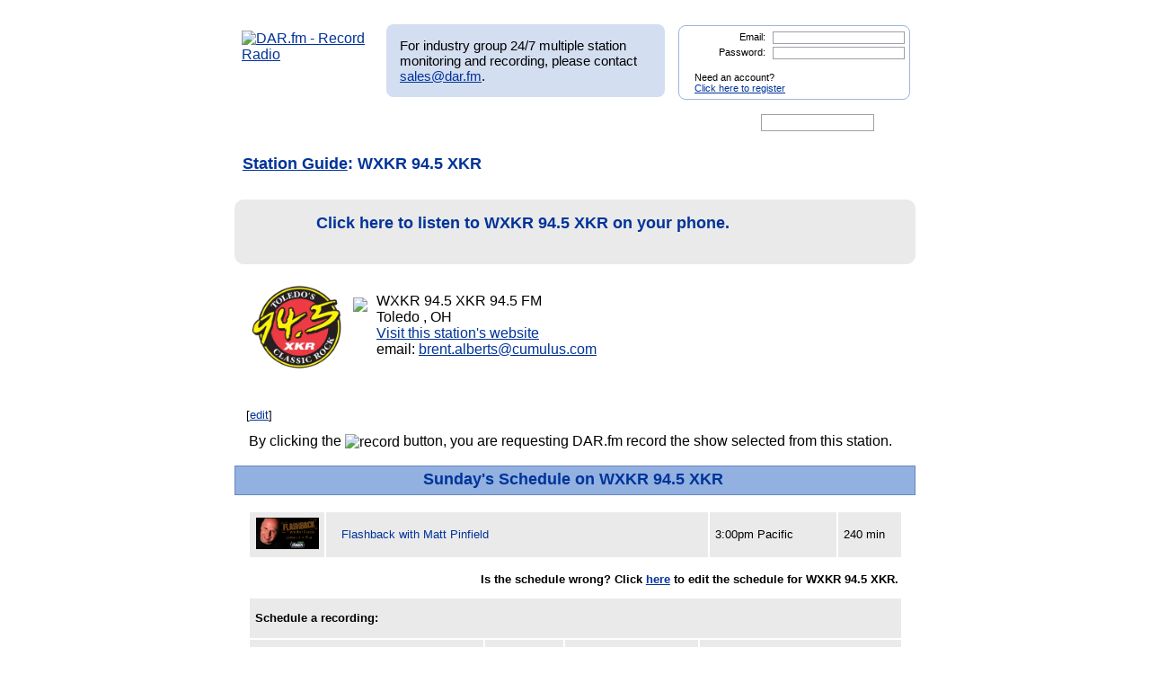

--- FILE ---
content_type: text/html; charset=UTF-8
request_url: https://www.dar.fm/user_search.php?search_type=stations&user_search=WXKR%2094.5%20XKR&station_id=12442&list_type=station_detail&sg_page=1
body_size: 81848
content:
<!DOCTYPE html>
<html xmlns="https://www.w3.org/1999/xhtml" xml:lang="en">
<head>
<meta http-equiv="Content-Type" content="text/html; charset=UTF-8" />
<meta property="og:image" content="https://dar.fm/images/partner_dar_1.jpg" />
<meta property="og:description" content="Choose from 40,000 stations to record and then listen on a PC or smartphone. Sign-up at DAR.fm to record your favorite station or show. It's a DVR for radio!" />

<meta name="google-site-verification" content="-2mQcTTT9FqdE9mXEnmBUiNZVn0XN4DReuA9FwbNilo" />
<meta http-equiv="Content-Type" content="text/html; charset=UTF-8" />
<title>Record WXKR 94.5 XKR Radio, Internet Radio</title>
<meta name="keywords" content="Record WXKR 94.5 XKR,WXKR 94.5 XKR,record, radio, record radio, digital audio recorder, DAR" >
<meta name="description" content="DAR.fm is a Digital Audio Recorder that allows you to record WXKR 94.5 XKR and save your recorded content for streaming on your iphone, android, personal computer, or internet enabled streaming device">
<link href="https://www.dar.fm/styles/dar.css" rel="styleSheet" type="text/css" />


<script type="text/javascript" src="https://ajax.googleapis.com/ajax/libs/jquery/1.7.0/jquery.min.js"></script>
<!--
<script type="text/javascript" src="https://ajax.googleapis.com/ajax/libs/jquery/3.1.0/jquery.min.js"></script>
-->
<script type="text/javascript" src="https://ajax.googleapis.com/ajax/libs/jqueryui/1.8.16/jquery-ui.min.js"></script>


<link type="text/css" href="https://www.dar.fm/styles/custom-theme/jquery-ui-1.8.9.custom.css" rel="stylesheet" />
<script type="text/javascript" src="https://www.dar.fm/js/jquery.alerts.js"></script>
<link type="text/css" href="https://www.dar.fm/js/jquery.alerts.css" rel="stylesheet" />

<!--
<script type="text/javascript" src="https://dar.fm/js/jquery.fancybox-1.3.0.pack.js"></script>
<link type="text/css" rel="stylesheet" href="https://dar.fm/styles/jquery.fancybox-1.3.0.css" />
<script src="//ajax.googleapis.com/ajax/libs/jquery/1.8.0/jquery.min.js" type="text/javascript"></script>
-->
<!--
<script type="text/javascript" src="js/jquery.fancybox-1.3.0.pack.js"></script>
<link type="text/css" rel="stylesheet" href="styles/jquery.fancybox-1.3.0.css" />
-->

<script type="text/javascript" src="https://dar.fm/js/jquery.fancybox-1.3.0.pack.js"></script>
<link type="text/css" rel="stylesheet" href="https://dar.fm/styles/jquery.fancybox-1.3.0.css" />

<script type="text/javascript" src="js/globals.js"></script>


<link type="text/css" href="https://www.dar.fm/styles/custom-theme/jquery-ui-1.8.13.custom.css" rel="stylesheet" />
<link rel="icon"  type="image/png"  href="https://www.dar.fm/favicon.png" />
<script type="text/javascript">

  var _gaq = _gaq || [];
  _gaq.push(['_setAccount', 'UA-21410105-1']);
  _gaq.push(['_trackPageview']);

  (function() {
    var ga = document.createElement('script'); ga.type = 'text/javascript'; ga.async = true;
    ga.src = ('https:' == document.location.protocol ? 'https://ssl' : 'http://www') + '.google-analytics.com/ga.js';
    var s = document.getElementsByTagName('script')[0]; s.parentNode.insertBefore(ga, s);
  })();
</script>
</head><body> 	
<div id="wrapper_top"></div>
<div id="wrapper">
<div style="float:left;width:154px;height:80px;margin-bottom:8px;"><a href="https://www.dar.fm/index.php" title="DAR.fm"><img src="https://www.dar.fm/images/dar_logo.png" id="dar_logo" alt="DAR.fm - Record Radio"></a>
</div><div id="MR_message" style="font-size:15px">
For industry group 24/7 multiple station monitoring and recording, please contact <a href="mailto:sales@dar.fm">sales@dar.fm</a>.
</div>
 
<div class="nav_status">
<form id="login_form" action="loginform.php" method="post">      
<input type="text" name="emaillogin" id="emaillogin" size="15" maxlength="50" class="loginform"><label>Email:</label><br class="clear" />
<input type="hidden" name="current_page" value="/user_search.php" />
<input type="password" name="passwordlogin" id="passwordlogin" size="15" maxlength="50" class="loginform"><label>Password: </label><br class="clear" />
<p class="register">Need an account?<br /><a href="https://www.dar.fm/new_user.php">Click here to register</a></p>
<a href="#" id="login_but" title="login"><span class="hidetext">login</span></a>
</form> 
</div>
 	
<br class="clear" />

<style>

div.duration_warning
{

}

div.duration_warning a
{
	color#FF0000!important;
	text-decoration:underline!important;
}

p.view_more_stations a
{
	text-decoration:none;
	font-size:18px;
}

#expiration_warning
{
	padding:5px;
	margin:10px 0px 10px 0px;
	color:#FFFFFF;
	background-color:#990000;
	font-weight:bold;
	text-align:center;
}

#expiration_warning a
{
	color:#FFFFFF;
}

</style>


<!--
<div id="tech_diff" id="expiration_warning" style="padding:10px 5px 10px 5px; color:#000099; font-weight:bold;">
	We apologize for the recent issues and the length of time it took to get resolved.  Because of this, we will be adding 14 days to all accounts to accommodate for the down time.
</div>
-->

			
			<div id="dar_nav">
				<ul id="cssdropdown">
					<li class="headlink"><a href="https://www.dar.fm/index.php" title="DAR Digital Audio Recorder" id="record" class="selected"><span class="hidetext">DAR</span></a>
						<ul>
							<li>
								<a href="https://www.dar.fm/top_talk.php">Talk</a>
								<a href="https://www.dar.fm/all_music.php">Music</a>
								<a href="https://www.dar.fm/top_listings.php">Local Guide</a>
							</li>
						</ul>					
					</li>
					<li><a href="https://www.dar.fm/schedule.php" title="DAR Recordings" id="recordings" ><span class="hidetext">Recordings</span></a></li>
					<li class="headlink"><a href="https://www.dar.fm/player.php" title="Player" id="play"><span class="hidetext">Play</span></a></li>
					<li><a href="https://www.dar.fm/devices.php" title="Help" id="devices" ><span class="hidetext">Help</span></a></li>
					<li><a href="https://www.dar.fm/faq.php" title="FAQ" id="faq" ><span class="hidetext">FAQ</span></a></li>
					<li><a href="https://www.dar.fm/settings.php" title="Account settings" id="settings_nav" ><span class="hidetext">Settings</span></a></li>					
					<li id="search"><span class="hidetext">Search:</span></li>
				</ul>
					<table cellpadding="0" cellspacing="0">
						<tr>
							<td width="40%"><input type="text" class="search_box" id="user_search_top" name="user_search" /></td>
							<td width="60%"><a href="#" id="top_search"><span class="hidetext">go</span></a></td>
						</tr>
					</table>
			</div>			
			<div class="result"></div>			<!-- debug -->
			<script language="JavaScript" type="text/javascript">
				var mini_window;

				function PopMini()
				{//

					var mini_url = "https://www.mp3tunes.com/locker/cb/index_mini/?dar=1";
					mini_window = window.open (mini_url,"mini","width=221,height=114,status=0,toolbar=0,location=0,menubar=0,directories=0,resizable=0,scrollbars=0");
					mini_window.focus();
				}

			</script>
		
			


<h1 class="dar"><a href="station_guide.php?req_page=1&user_search=http">Station Guide</a>: WXKR 94.5 XKR</h1>


<style>

a.download_container
{
	position:relative;
        font-size:18px;
        font-weight:bold;
        background-color:#EAEAEA;
	background-image:url("images/app_listen_background.jpg");
	background-size:100%;
	background-repeat:no-repeat;
	height:50px;
        color:#003399;
        cursor:pointer; 
        padding:10px 0px 10px 90px;
        margin:10px 0px 20px 0px;
	border:1px solid #EAEAEA;
        border-radius:10px;
        display:block;
        text-decoration:none;
	line-height:30px;
}

a.download_container:hover
{ 
        color:#0077BB;
	border:1px solid #CCCCCC;
}

#app_listen_play
{
	position:absolute;
	left:10px;
	top:5px;
	width:61px;
	height:61px;
	background-image:url("images/app_listen_play.png");
}

</style>


			<td>
                        <a href="https://onrad.io/WXKR 94.5 XKR" target="_blank" class="download_container">
				<div id="app_listen_play"></div>
                                Click here to listen to WXKR 94.5 XKR on your phone.
                        </a>
			</td>

                        <div class="clear"></div>



<p class='small'>
<img src='https://i.iheart.com/v3/re/assets/images/5756.png?ops=fit(240%2C240)' class='sta_image' />

                                <div id="onnow_WXKR 94.5 XKR" style="display:block; float:left; margin:5px 10px -3px 0px;">
                                        <img class="onnow_station" src="images/onnow.png" style="cursor:pointer;" data-url="WXKR 94.5 XKR" data-stationid="12442" />
                                </div>
                            <div style="display:block; float:left;">WXKR 94.5 XKR
 94.5
 FM
<br />Toledo
, OH
<br /><a href='https://www.wxkr.com/' target='_blank' >Visit this station's website</a>
<br />email: <a href='mailto:brent.alberts@cumulus.com'>brent.alberts@cumulus.com</a></div><div class="clear"></div><br class='clear' /></p>
<p class='edit_label'>[<a href='stationedit.php?station_id=12442'>edit</a>]</p>
<br class='clear' />                        


                        

                        <p class="rec_message">By clicking the <img src="images/record_amin.gif" border="0" width="44px" title="record" align="absmiddle"> button, you are requesting DAR.fm record the show selected from this station.</p>


                        <h2 class="dar sta_sched">Sunday's Schedule on WXKR 94.5 XKR<a href="user_search.php?search_type=stations&user_search=WXKR 94.5 XKR&station_id=12442&list_type=station_detail&dayofweek=2 " id='next_day_but'><span class='hide'>next day >></span></a><a href="user_search.php?search_type=stations&user_search=WXKR 94.5 XKR&station_id=12442&list_type=station_detail&dayofweek=7 " id='prev_day_but'><span class='hide'><< previous day</span></a></h2>
                        <table border="0" class="dar stations" cellpadding="6" cellspacing="1">
                                <tbody>
                                                                <tr>
                                                <td width="10%" style="text-align:center;">
                                                <img src='https://media.socastsrm.com/wordpress/wp-content/blogs.dir/1569/files/2021/01/flashback-show.png' style='min-height:30px;max-height:70px;max-width:70px;margin:0 auto;'/>                                                </td><td width="60%">
                                                                                                        <a href="#" title="Record Flashback with Matt Pinfield" class="new_user_talk"  format_id="101" showinfo_id="8516" show_title="Flashback with Matt Pinfield" station_id="12442"  start_time="2026-02-01 15:00:00"><img src="images/record.png" alt="" width="44" height="22" border="0" class="record" /></a><span>
                                                                                                                <a href="#" title="Details" search_t="Flashback with Matt Pinfield" showinfo_id="8516" class="get_details nodec">
                                                                                                                Flashback with Matt Pinfield                                                        </a>                                                        </span>
                                                                                                </td>
                                                <td width='20%'>3:00pm Pacific</td>
<td width='10%'>240 min</td>


                                        </tr>

                                        <tr class="panel3">
                                                <td colspan="4">
      <div class="panelBorder">               <form id="dar_widget_form" action="https://www.dar.fm/schedule_logic.php" method="get" target="widget" onsubmit="window.open( 'https://www.dar.fm', 'widget', 'scrollbars=yes,width=375,height=100' )" >              <input type="hidden" name="show_title" value="Flashback with Matt Pinfield" />              <input type="hidden" name="refer_email" value="" />              <img src="images/send_to_friend_star.png" class='friend_star' />              <span class='friend_message'>Recording scheduled.</span>              <div class="centerText" style="text-align: center; font-size: 15px;">                      <span>Give this show to a friend:</span>                      <input type="text" name="user_email" value="Enter friend's email here" style='width:167px;'/>                      <input type="hidden" name="partner_token" value="1914821772" \/>                      <input type="hidden" name="format_id" value="101" />                      <input type="image" src="images/go_but.png" id="f_0" class='friend_record' />                      <br />                      <div style="background: none; text-align: center; margin-bottom: 10px;">Your friend will get an email with instructions on how to listen.</div>              </div><!--end center text div-->              </form>  </div><!--end panelBorder -->
                                                </td>
                                        </tr>


                        </tbody></table><p class='small  view_more'>Is the schedule wrong? Click <a href='weekly.php?station_id=12442'>here</a> to edit the schedule for WXKR 94.5 XKR.</p><br class='clear' />
                                                <table border="0" class="dar stations" cellpadding="6" cellspacing="1">
                                                        <thead>
                                        <tr>
                                                <td colspan="4">
                                                        <strong>Schedule a recording:</strong>
                                                </td>
                                        </tr>
                                </thead>
                                                                <script>
                                        $(function() {
                                                $( ".datepicker" ).datepicker();
                                        });
                                </script>
                                <tbody>

                <!-- RIFTER -->
                <tr class="show_options">
                        <td width="35%">
                        <img src="images/record_sched_arrow.png"    class="record_sched" style="float:left; margin:-3px 3px -3px 0px;" />

<img class="onnow_station" src="images/onnow.png" id="onnow_WXKR 94.5 XKR" style="cursor:pointer; float:left; vertical-align:middle; margin:-3px 5px -3px 0px;" data-url="WXKR 94.5 XKR" data-stationid="12442" />                WXKR 94.5 XKR                                </td><td width="10%">
                94.5&nbsp;FM                </td>
                <td width="20%">

                Toledo,&nbsp;OH                </td><td width="30%">
                Music, Classic Rock                </td>

              

                </tr>
                <tr class="panel2">
                        <td colspan="5">
                                                                <table cellpadding="0" cellspacing="0" border="0" class="scheduler" width="100%">
                                        <tr>
                                                <td width="40%" class="sched_now">
                                                        <fieldset>
                                                                <legend myval="22">Record Now</legend>
                                                                        <label for="duration_now">Recording length:</label>
                                                                        <select class="duration_now" name="duration_now">

                                                                                <option value="15">15 minutes</option><option value="30">30 minutes</option><option value="60">1 hour</option><option value="90">1.5 hours</option><option value="120">2 hours</option><option value="150">2.5 hours</option><option value="180">3 hours</option><option value="210">3.5 hours</option><option value="240">4 hours</option><option value="270">4.5 hours</option><option value="300">5 hours</option><option value="330">5.5 hours</option><option value="360">6 hours</option><option value="420" class="no_option">7 hours</option><option value="480" class="no_option">8 hours</option><option value="540" class="no_option">9 hours</option><option value="600" class="no_option">10 hours</option><option value="660" class="no_option">11 hours</option><option value="720" class="no_option">12 hours</option><option value="780" class="no_option">13 hours</option><option value="840" class="no_option">14 hours</option><option value="900" class="no_option">15 hours</option><option value="960" class="no_option">16 hours</option><option value="1020" class="no_option">17 hours</option><option value="1080" class="no_option">18 hours</option><option value="1140" class="no_option">19 hours</option><option value="1200" class="no_option">20 hours</option><option value="1260" class="no_option">21 hours</option><option value="1320" class="no_option">22 hours</option><option value="1380" class="no_option">23 hours</option><option value="1440" class="no_option">24 hours</option>                                                                                <!--
                                                                                <option value="15">15 minutes</option>
                                                                                <option value="30">30 minutes</option>
                                                                                <option value="60">1 hour</option>
                                                                                <option value="90">1.5 hours</option>
                                                                                <option value="120" selected="selected">2 hours</option>
                                                                                <option value="150">2.5 hours</option>
                                                                                <option value="180">3 hours</option>
                                                                                <option value="210">3.5 hours</option>
                                                                                <option value="240">4 hours</option>
                                                                                <option value="270">4.5 hours</option>
                                                                                <option value="300">5 hours</option>
                                                                                -->
                                                                        </select>
									<div id="duration_now_warning" class="duration_warning"></div>
                                                                        <label for="rec_name_now">Recording name:</label><input type="text" name="rec_name_now" class="rec_name_now"/>
                                                                </legend>
                                                                <br class="clear" />





                                                                                        <input type="hidden" class="user_email" value="" />
                                                                                        <input type="hidden" class="callsign" value="WXKR 94.5 XKR" />
                                                                                        <input type="hidden" class="stream_type" value="solid" />
                                                                                        <input type="hidden" class="stream_url" value="https%3A%2F%2Fplayerservices.streamtheworld.com%2Fpls%2FWXKRFMAAC.pls%23" />

                                                                                        <input type="hidden" class="start_time" value="now" />


                                                                


											
                                                                                <a href="#" class="new_user2" title="Record" stream_url="https%3A%2F%2Fplayerservices.streamtheworld.com%2Fpls%2FWXKRFMAAC.pls%23" format_id="102" call_sign="WXKR 94.5 XKR" source_name="Toledo's Classic Rock" show_title="Toledo's Classic Rock" stream_type="solid">
                                                                                <input type="image" src="images/record.png" alt="Record" width="44" height="22" class="record2" title="Record" /><span class="conf_message">Start recording</span></a>
									
                                                                        

                                                                                        <input type="image" src="images/record.png" alt="Record" width="44" height="22" class="record2 record_now2" title="Record" />
                                                                                        <span class="conf_message record_now2">Start recording</span>

                                                                <br class="clear" />


                                                                <div class="recording_loading" style="clear:both; padding:20px 0px 0px 0px; display:none;">
                                                                        <img src="images/loading_small.gif" width="20" height="20" border="0" class="recordcl" />
                                                                        Starting your recording...
                                                                </div>
                                                                <div class="recording_scheduled" style="clear:both; padding:20px 0px 0px 0px; display:none;">
                                                                        <img src="images/record_checked.png" width="20" height="20" border="0" class="recordcl" />
                                                                        Your recording has started.
                                                                </div>
                                                                <div class="recording_error" style="clear:both; padding:20px 0px 0px 0px; display:none; color:#FF0000">
                                                                        <img src="images/delete_favorite.png" width="20" height="20" border="0" class="recordcl" />
                                                                        We're sorry, but there was an error starting your recording.  Please try again.
                                                                </div>



                                                        </fieldset>
                                                </td>
                                                <td width="10%" class="td_option">
                                                <br /><br /><br /><br /><br />
                                                <strong>-- OR --</strong>
                                                </td>
                                                <td width="50%"  class="sched_later">
                                                                                                                <fieldset>
                                                                <legend>Record Later</legend>
                                                                        <label for="start_date">Date to start:</label>
                                                                        <input type="text" class="datepicker" val="02/01/2026"/>
                                                                        <br />
                                                                        <label for="start_time">Time to start:</label>
                                                                        <select class="start_time">
                                                                                <option value="06:00:00">6am</option>
                                                                                <option value="06:15:00">&nbsp;&nbsp;&nbsp;&nbsp;6:15am</option>
                                                                                <option value="06:30:00">&nbsp;&nbsp;&nbsp;&nbsp;6:30am</option>
                                                                                <option value="06:45:00">&nbsp;&nbsp;&nbsp;&nbsp;6:45am</option>
                                                                                <option value="07:00:00">7am</option>
                                                                                <option value="07:15:00">&nbsp;&nbsp;&nbsp;&nbsp;7:15am</option>
                                                                                <option value="07:30:00">&nbsp;&nbsp;&nbsp;&nbsp;7:30am</option>
                                                                                <option value="07:45:00">&nbsp;&nbsp;&nbsp;&nbsp;7:45am</option>
                                                                                <option value="08:00:00">8am</option>
                                                                                <option value="08:15:00">&nbsp;&nbsp;&nbsp;&nbsp;8:15am</option>
                                                                                <option value="08:30:00">&nbsp;&nbsp;&nbsp;&nbsp;8:30am</option>
                                                                                <option value="08:45:00">&nbsp;&nbsp;&nbsp;&nbsp;8:45am</option>
                                                                                <option value="09:00:00">9am</option>
                                                                                <option value="09:15:00">&nbsp;&nbsp;&nbsp;&nbsp;9:15am</option>
                                                                                <option value="09:30:00">&nbsp;&nbsp;&nbsp;&nbsp;9:30am</option>
                                                                                <option value="09:45:00">&nbsp;&nbsp;&nbsp;&nbsp;9:45am</option>
                                                                                <option value="10:00:00">10am</option>
                                                                                <option value="10:15:00">&nbsp;&nbsp;&nbsp;&nbsp;10:15am</option>
                                                                                <option value="10:30:00">&nbsp;&nbsp;&nbsp;&nbsp;10:30am</option>
                                                                                <option value="10:45:00">&nbsp;&nbsp;&nbsp;&nbsp;10:45am</option>
                                                                                <option value="11:00:00">11am</option>
                                                                                <option value="11:15:00">&nbsp;&nbsp;&nbsp;&nbsp;11:15am</option>
                                                                                <option value="11:30:00">&nbsp;&nbsp;&nbsp;&nbsp;11:30am</option>
                                                                                <option value="11:45:00">&nbsp;&nbsp;&nbsp;&nbsp;11:45am</option>
                                                                                <option value="12:00:00">12pm</option>
                                                                                <option value="12:15:00">&nbsp;&nbsp;&nbsp;&nbsp;12:15pm</option>
                                                                                <option value="12:30:00">&nbsp;&nbsp;&nbsp;&nbsp;12:30pm</option>
                                                                                <option value="12:45:00">&nbsp;&nbsp;&nbsp;&nbsp;12:45pm</option>
                                                                                <option value="13:00:00">1pm</option>
                                                                                <option value="13:15:00">&nbsp;&nbsp;&nbsp;&nbsp;1:15pm</option>
                                                                                <option value="13:30:00">&nbsp;&nbsp;&nbsp;&nbsp;1:30pm</option>
                                                                                <option value="13:45:00">&nbsp;&nbsp;&nbsp;&nbsp;1:45pm</option>
                                                                                <option value="14:00:00">2pm</option>
                                                                                <option value="14:15:00">&nbsp;&nbsp;&nbsp;&nbsp;2:15pm</option>
                                                                                <option value="14:30:00">&nbsp;&nbsp;&nbsp;&nbsp;2:30pm</option>
                                                                                <option value="14:45:00">&nbsp;&nbsp;&nbsp;&nbsp;2:45pm</option>
                                                                                <option value="15:00:00">3pm</option>
                                                                                <option value="15:15:00">&nbsp;&nbsp;&nbsp;&nbsp;3:15pm</option>
                                                                                <option value="15:30:00">&nbsp;&nbsp;&nbsp;&nbsp;3:30pm</option>
                                                                                <option value="15:45:00">&nbsp;&nbsp;&nbsp;&nbsp;3:45pm</option>
                                                                                <option value="16:00:00">4pm</option>
                                                                                <option value="16:15:00">&nbsp;&nbsp;&nbsp;&nbsp;4:15pm</option>
                                                                                <option value="16:30:00">&nbsp;&nbsp;&nbsp;&nbsp;4:30pm</option>
                                                                                <option value="16:45:00">&nbsp;&nbsp;&nbsp;&nbsp;4:45pm</option>
                                                                                <option value="17:00:00">5pm</option>
                                                                                <option value="17:15:00">&nbsp;&nbsp;&nbsp;&nbsp;5:15pm</option>
                                                                                <option value="17:30:00">&nbsp;&nbsp;&nbsp;&nbsp;5:30pm</option>
                                                                                <option value="17:45:00">&nbsp;&nbsp;&nbsp;&nbsp;5:45pm</option>
                                                                                <option value="18:00:00">6pm</option>
                                                                                <option value="18:15:00">&nbsp;&nbsp;&nbsp;&nbsp;6:15pm</option>
                                                                                <option value="18:30:00">&nbsp;&nbsp;&nbsp;&nbsp;6:30pm</option>
                                                                                <option value="18:45:00">&nbsp;&nbsp;&nbsp;&nbsp;6:45pm</option>
                                                                                <option value="19:00:00">7pm</option>
                                                                                <option value="19:15:00">&nbsp;&nbsp;&nbsp;&nbsp;7:15pm</option>
                                                                                <option value="19:30:00">&nbsp;&nbsp;&nbsp;&nbsp;7:30pm</option>
                                                                                <option value="19:45:00">&nbsp;&nbsp;&nbsp;&nbsp;7:45pm</option>
                                                                                <option value="20:00:00">8pm</option>
                                                                                <option value="20:15:00">&nbsp;&nbsp;&nbsp;&nbsp;8:15pm</option>
                                                                                <option value="20:30:00">&nbsp;&nbsp;&nbsp;&nbsp;8:30pm</option>
                                                                                <option value="20:45:00">&nbsp;&nbsp;&nbsp;&nbsp;8:45pm</option>
                                                                                <option value="21:00:00">9pm</option>
                                                                                <option value="21:15:00">&nbsp;&nbsp;&nbsp;&nbsp;9:15pm</option>
                                                                                <option value="21:30:00">&nbsp;&nbsp;&nbsp;&nbsp;9:30pm</option>
                                                                                <option value="21:45:00">&nbsp;&nbsp;&nbsp;&nbsp;9:45pm</option>
                                                                                <option value="22:00:00">10pm</option>
                                                                                <option value="22:15:00">&nbsp;&nbsp;&nbsp;&nbsp;10:15pm</option>
                                                                                <option value="22:30:00">&nbsp;&nbsp;&nbsp;&nbsp;10:30pm</option>
                                                                                <option value="22:45:00">&nbsp;&nbsp;&nbsp;&nbsp;10:45pm</option>
                                                                                <option value="23:00:00">11pm</option>
                                                                                <option value="23:15:00">&nbsp;&nbsp;&nbsp;&nbsp;11:15pm</option>
                                                                                <option value="23:30:00">&nbsp;&nbsp;&nbsp;&nbsp;11:30pm</option>
                                                                                <option value="23:45:00">&nbsp;&nbsp;&nbsp;&nbsp;11:45pm</option>
                                                                                <option value="00:00:00">12am</option>
                                                                                <option value="00:15:00">&nbsp;&nbsp;&nbsp;&nbsp;12:15am</option>
                                                                                <option value="00:30:00">&nbsp;&nbsp;&nbsp;&nbsp;12:30am</option>
                                                                                <option value="00:45:00">&nbsp;&nbsp;&nbsp;&nbsp;12:45am</option>
                                                                                <option value="01:00:00">1am</option>
                                                                                <option value="01:15:00">&nbsp;&nbsp;&nbsp;&nbsp;1:15am</option>
                                                                                <option value="01:30:00">&nbsp;&nbsp;&nbsp;&nbsp;1:30am</option>
                                                                                <option value="01:45:00">&nbsp;&nbsp;&nbsp;&nbsp;1:45am</option>
                                                                                <option value="02:00:00">2am</option>
                                                                                <option value="02:15:00">&nbsp;&nbsp;&nbsp;&nbsp;2:15am</option>
                                                                                <option value="02:30:00">&nbsp;&nbsp;&nbsp;&nbsp;2:30am</option>
                                                                                <option value="02:45:00">&nbsp;&nbsp;&nbsp;&nbsp;2:45am</option>
                                                                                <option value="03:00:00">3am</option>
                                                                                <option value="03:15:00">&nbsp;&nbsp;&nbsp;&nbsp;3:15am</option>
                                                                                <option value="03:30:00">&nbsp;&nbsp;&nbsp;&nbsp;3:30am</option>
                                                                                <option value="03:45:00">&nbsp;&nbsp;&nbsp;&nbsp;3:45am</option>
                                                                                <option value="04:00:00">4am</option>
                                                                                <option value="04:15:00">&nbsp;&nbsp;&nbsp;&nbsp;4:15am</option>
                                                                                <option value="04:30:00">&nbsp;&nbsp;&nbsp;&nbsp;4:30am</option>
                                                                                <option value="04:45:00">&nbsp;&nbsp;&nbsp;&nbsp;4:45am</option>
                                                                                <option value="05:00:00">5am</option>
                                                                                <option value="05:15:00">&nbsp;&nbsp;&nbsp;&nbsp;5:15am</option>
                                                                                <option value="05:30:00">&nbsp;&nbsp;&nbsp;&nbsp;5:30am</option>
                                                                                <option value="05:45:00">&nbsp;&nbsp;&nbsp;&nbsp;5:45am</option>
                                                                        </select>
                                                                        <select class="timezone">

                                                                               <option value="Pacific/Midway" ">(GMT-11:00) Midway Island</option><option value="US/Samoa" ">(GMT-11:00) Samoa</option><option value="US/Hawaii" ">(GMT-10:00) Hawaii</option><option value="US/Alaska" ">(GMT-09:00) Alaska</option><option value="US/Pacific" selected="selected"">(GMT-08:00) Pacific Time (US &amp; Canada)</option><option value="America/Tijuana" ">(GMT-08:00) Tijuana</option><option value="US/Arizona" ">(GMT-07:00) Arizona</option><option value="US/Mountain" ">(GMT-07:00) Mountain Time (US &amp; Canada)</option><option value="America/Chihuahua" ">(GMT-07:00) Chihuahua</option><option value="America/Mazatlan" ">(GMT-07:00) Mazatlan</option><option value="America/Mexico_City" ">(GMT-06:00) Mexico City</option><option value="America/Monterrey" ">(GMT-06:00) Monterrey</option><option value="Canada/Saskatchewan" ">(GMT-06:00) Saskatchewan</option><option value="US/Central" ">(GMT-06:00) Central Time (US &amp; Canada)</option><option value="US/Eastern" ">(GMT-05:00) Eastern Time (US &amp; Canada)</option><option value="US/East-Indiana" ">(GMT-05:00) Indiana (East)</option><option value="America/Bogota" ">(GMT-05:00) Bogota</option><option value="America/Lima" ">(GMT-05:00) Lima</option><option value="America/Caracas" ">(GMT-04:30) Caracas</option><option value="Canada/Atlantic" ">(GMT-04:00) Atlantic Time (Canada)</option><option value="America/La_Paz" ">(GMT-04:00) La Paz</option><option value="America/Santiago" ">(GMT-04:00) Santiago</option><option value="Canada/Newfoundland" ">(GMT-03:30) Newfoundland</option><option value="America/Buenos_Aires" ">(GMT-03:00) Buenos Aires</option><option value="Greenland" ">(GMT-03:00) Greenland</option><option value="Atlantic/Stanley" ">(GMT-02:00) Stanley</option><option value="Atlantic/Azores" ">(GMT-01:00) Azores</option><option value="Atlantic/Cape_Verde" ">(GMT-01:00) Cape Verde Is.</option><option value="Africa/Casablanca" ">(GMT) Casablanca</option><option value="Europe/Dublin" ">(GMT) Dublin</option><option value="Europe/Lisbon" ">(GMT) Lisbon</option><option value="Europe/London" ">(GMT) London</option><option value="Africa/Monrovia" ">(GMT) Monrovia</option><option value="Europe/Amsterdam" ">(GMT+01:00) Amsterdam</option><option value="Europe/Belgrade" ">(GMT+01:00) Belgrade</option><option value="Europe/Berlin" ">(GMT+01:00) Berlin</option><option value="Europe/Bratislava" ">(GMT+01:00) Bratislava</option><option value="Europe/Brussels" ">(GMT+01:00) Brussels</option><option value="Europe/Budapest" ">(GMT+01:00) Budapest</option><option value="Europe/Copenhagen" ">(GMT+01:00) Copenhagen</option><option value="Europe/Ljubljana" ">(GMT+01:00) Ljubljana</option><option value="Europe/Madrid" ">(GMT+01:00) Madrid</option><option value="Europe/Paris" ">(GMT+01:00) Paris</option><option value="Europe/Prague" ">(GMT+01:00) Prague</option><option value="Europe/Rome" ">(GMT+01:00) Rome</option><option value="Europe/Sarajevo" ">(GMT+01:00) Sarajevo</option><option value="Europe/Skopje" ">(GMT+01:00) Skopje</option><option value="Europe/Stockholm" ">(GMT+01:00) Stockholm</option><option value="Europe/Vienna" ">(GMT+01:00) Vienna</option><option value="Europe/Warsaw" ">(GMT+01:00) Warsaw</option><option value="Europe/Zagreb" ">(GMT+01:00) Zagreb</option><option value="Europe/Athens" ">(GMT+02:00) Athens</option><option value="Europe/Bucharest" ">(GMT+02:00) Bucharest</option><option value="Africa/Cairo" ">(GMT+02:00) Cairo</option><option value="Africa/Harare" ">(GMT+02:00) Harare</option><option value="Europe/Helsinki" ">(GMT+02:00) Helsinki</option><option value="Europe/Istanbul" ">(GMT+02:00) Istanbul</option><option value="Asia/Jerusalem" ">(GMT+02:00) Jerusalem</option><option value="Europe/Kiev" ">(GMT+02:00) Kyiv</option><option value="Europe/Minsk" ">(GMT+02:00) Minsk</option><option value="Europe/Riga" ">(GMT+02:00) Riga</option><option value="Europe/Sofia" ">(GMT+02:00) Sofia</option><option value="Europe/Tallinn" ">(GMT+02:00) Tallinn</option><option value="Europe/Vilnius" ">(GMT+02:00) Vilnius</option><option value="Asia/Baghdad" ">(GMT+03:00) Baghdad</option><option value="Asia/Kuwait" ">(GMT+03:00) Kuwait</option><option value="Africa/Nairobi" ">(GMT+03:00) Nairobi</option><option value="Asia/Riyadh" ">(GMT+03:00) Riyadh</option><option value="Asia/Tehran" ">(GMT+03:30) Tehran</option><option value="Europe/Moscow" ">(GMT+04:00) Moscow</option><option value="Asia/Baku" ">(GMT+04:00) Baku</option><option value="Europe/Volgograd" ">(GMT+04:00) Volgograd</option><option value="Asia/Muscat" ">(GMT+04:00) Muscat</option><option value="Asia/Tbilisi" ">(GMT+04:00) Tbilisi</option><option value="Asia/Yerevan" ">(GMT+04:00) Yerevan</option><option value="Asia/Kabul" ">(GMT+04:30) Kabul</option><option value="Asia/Karachi" ">(GMT+05:00) Karachi</option><option value="Asia/Tashkent" ">(GMT+05:00) Tashkent</option><option value="Asia/Kolkata" ">(GMT+05:30) Kolkata</option><option value="Asia/Kathmandu" ">(GMT+05:45) Kathmandu</option><option value="Asia/Yekaterinburg" ">(GMT+06:00) Ekaterinburg</option><option value="Asia/Almaty" ">(GMT+06:00) Almaty</option><option value="Asia/Dhaka" ">(GMT+06:00) Dhaka</option><option value="Asia/Novosibirsk" ">(GMT+07:00) Novosibirsk</option><option value="Asia/Bangkok" ">(GMT+07:00) Bangkok</option><option value="Asia/Jakarta" ">(GMT+07:00) Jakarta</option><option value="Asia/Krasnoyarsk" ">(GMT+08:00) Krasnoyarsk</option><option value="Asia/Chongqing" ">(GMT+08:00) Chongqing</option><option value="Asia/Hong_Kong" ">(GMT+08:00) Hong Kong</option><option value="Asia/Kuala_Lumpur" ">(GMT+08:00) Kuala Lumpur</option><option value="Australia/Perth" ">(GMT+08:00) Perth</option><option value="Asia/Singapore" ">(GMT+08:00) Singapore</option><option value="Asia/Taipei" ">(GMT+08:00) Taipei</option><option value="Asia/Ulaanbaatar" ">(GMT+08:00) Ulaan Bataar</option><option value="Asia/Urumqi" ">(GMT+08:00) Urumqi</option><option value="Asia/Irkutsk" ">(GMT+09:00) Irkutsk</option><option value="Asia/Seoul" ">(GMT+09:00) Seoul</option><option value="Asia/Tokyo" ">(GMT+09:00) Tokyo</option><option value="Australia/Adelaide" ">(GMT+09:30) Adelaide</option><option value="Australia/Darwin" ">(GMT+09:30) Darwin</option><option value="Asia/Yakutsk" ">(GMT+10:00) Yakutsk</option><option value="Australia/Brisbane" ">(GMT+10:00) Brisbane</option><option value="Australia/Canberra" ">(GMT+10:00) Canberra</option><option value="Pacific/Guam" ">(GMT+10:00) Guam</option><option value="Australia/Hobart" ">(GMT+10:00) Hobart</option><option value="Australia/Melbourne" ">(GMT+10:00) Melbourne</option><option value="Pacific/Port_Moresby" ">(GMT+10:00) Port Moresby</option><option value="Australia/Sydney" ">(GMT+10:00) Sydney</option><option value="Asia/Vladivostok" ">(GMT+11:00) Vladivostok</option><option value="Asia/Magadan" ">(GMT+12:00) Magadan</option><option value="Pacific/Auckland" ">(GMT+12:00) Auckland</option><option value="Pacific/Fiji" ">(GMT+12:00) Fiji</option>
                                                                                <!--
                                                                                <option value="PDT">Pacific Time (GMT-08:00)</option>
                                                                                <option value="HST">Hawaii Time (GMT-10:00)</option>
                                                                                <option value="AKDT">Alaska Time (GMT-09:00)</option>
                                                                                <option value="MST">Mountain Time (GMT-07:00)</option>
                                                                                <option value="CDT">Central Time (GMT-06:00)</option>
                                                                                <option value="EDT">Eastern Time (GMT-05:00)</option>
                                                                                -->
                                                                        </select>
                                                                        <br />
                                                                        <label for="duration">Length:</label>
                                                                        <label for="frequency">How often:</label>
                                                                        <br class="clear">
                                                                        <select class="duration">


                                                                                <option value="15">15 minutes</option><option value="30">30 minutes</option><option value="60">1 hour</option><option value="90">1.5 hours</option><option value="120">2 hours</option><option value="150">2.5 hours</option><option value="180">3 hours</option><option value="210">3.5 hours</option><option value="240">4 hours</option><option value="270">4.5 hours</option><option value="300">5 hours</option><option value="330">5.5 hours</option><option value="360">6 hours</option><option value="420" class="no_option">7 hours</option><option value="480" class="no_option">8 hours</option><option value="540" class="no_option">9 hours</option><option value="600" class="no_option">10 hours</option><option value="660" class="no_option">11 hours</option><option value="720" class="no_option">12 hours</option><option value="780" class="no_option">13 hours</option><option value="840" class="no_option">14 hours</option><option value="900" class="no_option">15 hours</option><option value="960" class="no_option">16 hours</option><option value="1020" class="no_option">17 hours</option><option value="1080" class="no_option">18 hours</option><option value="1140" class="no_option">19 hours</option><option value="1200" class="no_option">20 hours</option><option value="1260" class="no_option">21 hours</option><option value="1320" class="no_option">22 hours</option><option value="1380" class="no_option">23 hours</option><option value="1440" class="no_option">24 hours</option>
                                                                                <!--
                                                                                <option value="15">15 minutes</option>
                                                                                <option value="30">30 minutes</option>
                                                                                <option value="60">1 hour</option>
                                                                                <option value="90">1.5 hours</option>
                                                                                <option value="120" selected="selected">2 hours</option>
                                                                                <option value="150">2.5 hours</option>
                                                                                <option value="180">3 hours</option>
                                                                                <option value="210">3.5 hours</option>
                                                                                <option value="240">4 hours</option>
                                                                                <option value="270">4.5 hours</option>
                                                                                <option value="300">5 hours</option>
                                                                                -->
                                                                        </select>

                                                                        <select class="frequency">
                                                                                <option value="once">Once</option>
                                                                                <option value="daily">Daily</option>
                                                                                <option value="weekdays">Weekdays</option>
                                                                                <option value="weekly">Weekly</option>


                                                                                <!--
                                                                                <option value="weekends">Weekends</option>

                                                                                <option value="Weekends">Weekends</option>
                                                                                <option value="Everyday">Everyday</option>
                                                                                <option value="Mondays">Mondays</option>
                                                                                <option value="Tuesdays">Tuesdays</option>
                                                                                <option value="Wednesdays">Wednesdays</option>
                                                                                <option value="Thursdays">Thursdays</option>
                                                                                <option value="Fridays">Fridays</option>
                                                                                <option value="Saturdays">Saturdays</option>
                                                                                <option value="Sundays">Sundays</option>
                                                                                -->
                                                                        </select>
                                                                        <br class="clear" />
									<div id="duration_later_warning" class="duration_warning"></div>
                                                                        <label for="rec_name">Recording name:</label>
                                                                        <input type="text" name="rec_name" class="rec_name"/>
                                                                        <!--
                                                                        <div class="sched_rec">
                                                                        -->
                                                                        <div class="clear"></div>
                                                                                                                                                                <a href="#" class="new_user" title="Record" stream_url="https%3A%2F%2Fplayerservices.streamtheworld.com%2Fpls%2FWXKRFMAAC.pls%23" format_id="102" call_sign="WXKR 94.5 XKR" source_name="Toledo's Classic Rock" show_title="Toledo's Classic Rock" &stream_type=solid>

                                                                                        <input type="image" src="images/record.png" alt="Record" width="44" height="22" class="record2" title="Record" /><span class="conf_message">Schedule this recording</span></a>
                                                                                                                                                <!--
                                                                </div>
                                                                -->
                                                                <div class="recording_loading" style="clear:both; padding:20px 0px 0px 0px; display:none;">
                                                                        <img src="images/loading_small.gif" width="20" height="20" border="0" class="recordcl" />
                                                                        Scheduling your recording...
                                                                </div>
                                                                <div class="recording_scheduled" style="clear:both; padding:20px 0px 0px 0px; display:none;">
                                                                        <img src="images/record_checked.png" width="20" height="20" border="0" class="recordcl" />
                                                                        Your recording has been scheduled.
                                                                </div>
                                                                <div class="recording_error" style="clear:both; padding:20px 0px 0px 0px; display:none; color:#FF0000">
                                                                        <img src="images/delete_favorite.png" width="20" height="20" border="0" class="recordcl" />
                                                                        We're sorry, but there was an error scheduling your recording.  Please try again.
                                                                </div>

                                                                <br class="clear" />
                                                        </fieldset>
                                                </td>
                                        </tr>
                                </table>

                        </td></tr>

                                        <tr class="panel3">
                                                <td colspan="5">
      <div class="panelBorder"> <form id="dar_widget_form" action="https://www.dar.fm/schedule_logic.php" method="get" target="widget" onsubmit="window.open( 'https://www.dar.fm', 'widget', 'scrollbars=yes,width=375,height=100' )" >    <input type="hidden" name="show_title" value="Toledo%27s%20Classic%20Rock" />    <input type="hidden" name="source_name" value="Toledo%27s%20Classic%20Rock" />    <input type="hidden" name="stream_url" value="https://playerservices.streamtheworld.com/pls/WXKRFMAAC.pls#" />    <input type="hidden" name="output" value="xml" />    <input type="hidden" name="stream_type" value="solid" />    <input type="hidden" name="call_sign" value="WXKR 94.5 XKR" />    <input type="hidden" name="start_time" value="now" />    <input type="hidden" name="refer_email" value="" />    <img src="images/send_to_friend_star.png" class='friend_star' />    <span class='friend_message'>Recording scheduled.</span>    <div class="centerText" style="text-align: center; font-size: 15px;">    <span>Give this show to a friend:</span>            <input type="text" name="user_email" value="Enter friend's email here" style='width:167px;'/>            <input type="hidden" name="partner_token" value="1914821772" />    <input type="hidden" name="format_id" value="102" />    <input type="hidden" name="duration" value="" />    <input type="hidden" name="frequency" value="once" />            <input type="image" src="images/go_but.png" id="f_0" class='friend_record_now' />              <br />      <div style="background: none; text-align: center; margin-bottom: 10px;">Your friend will get an email with instructions on how to listen.</div>      </div><!--end center text div--></form>  </div><!--end panelBorder -->
                                                </td>
                                        </tr>

                                        <tr class="panel4">
                                                <td colspan="5">
 <div class="panelBorder"> <form id="dar_widget_form" action="https://www.dar.fm/schedule_logic.php" method="get" target="widget" onsubmit="window.open( 'https://www.dar.fm', 'widget', 'scrollbars=yes,width=375,height=100' )" >    <input type="hidden" name="show_title" value="Toledo%27s%20Classic%20Rock" />    <input type="hidden" name="source_name" value="Toledo%27s%20Classic%20Rock" />    <input type="hidden" name="refer_email" value="" />        <img src="images/send_to_friend_star.png" class='friend_star' />        <span class='friend_message'>Recording scheduled.</span>        <div class="centerText" style="text-align: center; font-size: 15px;">        <span>Give this show to a friend:</span>        <input type="text" name="user_email" value="Enter friend's email here" style='width:167px;'/>    <input type="hidden" name="stream_type" value="solid" />        <input type="hidden" name="partner_token" value="1914821772" />        <input type="hidden" name="output" value="xml" />        <input type="hidden" name="stream_url" value="https://playerservices.streamtheworld.com/pls/WXKRFMAAC.pls#" />        <input type="hidden" name="format_id" value="102" />        <input type="hidden" name="call_sign" value="WXKR 94.5 XKR" />        <input type="hidden" name="frequency" value="" />        <input type="hidden" name="start_time" value="" />        <input type="hidden" name="duration" value="" />        <input type="image" src="images/go_but.png" id="f_0" class='friend_record_sched' />              <br />      <div style="background: none; text-align: center; margin-bottom: 10px;">Your friend will get an email with instructions on how to listen.</div>      </div><!--end center text div--></form>  </div><!--end panelBorder -->
                                                </td>
                                        </tr>
          </tbody></table><div class='info'>Embed a widget to record WXKR 94.5 XKR in your website - <a href='dev/#api2'>click here</a> for more details.</div>

<script type="text/javascript">

/*
$(document).ready(function(){


	
        $(".onnow_image").click(function(event){
                var showid = $(event.target).attr("id");
                window.location = "https://www.ubertalk.com/index.php?playnow="+showid;
        });


        $(".onnow_station").click(function(event){
                var showid = "?playnow=" + escape($(event.target).attr("data-url")).replace(/\./g, '%2E'); 
                window.location = "https://www.uberstations.com" + showid; 
        });



});

*/
</script>

			
<br class="clear" />
<div id="search_nav" >
<ul>
<li id="search2">Search for radio shows or stations:</li>
</ul>
<table cellpadding="0" cellspacing="0">
<tr>
<td width="40%"><input type="text" class="search_box" id="user_search_bottom" name="user_search" style="width:110px;"/></td>
<td width="60%"><a href="#" id="bottom_search"><span class="hidetext">go</span></a></td>
</tr>
</table>
</div>
<h3 class="change_guide">See missing stations or shows? Want to make corrections?<br />Now you can <a href="https://www.dar.fm/suggest.php">change the guide</a> and make DAR.fm better for everyone.</h3>

</div>
<div id="wrapper_bot">
<div style="position: relative; bottom: 10px; right: 40px;" id="social_media">

</div>
</div>
		<div id="footer">
		<a href="index.php">
	HOME
</a> 
| 
<a href="https://www.dar.fm/loginform.php?rlogin=1">
	SCHEDULED
</a> 
| 
<a href="https://www.dar.fm/player.php">
	PLAYER
</a> 
| 
<a href="https://www.dar.fm/devices.php">
	DEVICES
</a> 
| 
<a href="https://www.dar.fm/contact.php">
	CONTACT
</a> 
| 
<a href="https://www.dar.fm/faq.php">
	FAQ
</a> 
| 
<a href="https://dar.fm/apiv1/#api1">
	SHOW HOSTS
</a> 
| 
<a href="https://dar.fm/apiv1/#api1">
	DRIVE MORE LISTENERS
</a>
                        |
                        <a href="https://docs.google.com/document/d/1QM7ScdxNvg-ttwRi0EWn7KmaR02EP2gqwu5LNlsnO4k/pub" target="_blank">
                                DEVELOPER API
                        </a>

					<p>COPYRIGHT &copy; 2026 DAR.fm ALL RIGHTS RESERVED</p>
			<a href="https://www.dar.fm/terms.php">TERMS AND CONDITIONS </a> | <a href="https://www.dar.fm/privacy.php">PRIVACY POLICY </a>
		</div>
<script type="text/javascript">
//google analytics
var _gaq = _gaq || [];
_gaq.push(['_setAccount', 'UA-21410105-1']);
_gaq.push(['_trackPageview']);

(function() {
  var ga = document.createElement('script'); ga.type =
'text/javascript'; ga.async = true;
  ga.src = ('https:' == document.location.protocol ? 'https://ssl' :
'https://www') + '.google-analytics.com/ga.js';
  var s = document.getElementsByTagName('script')[0];
s.parentNode.insertBefore(ga, s);
})();

</script>
<script type="text/javascript">
//uservoice
/*
var uservoiceOptions = {    key: 'dar',   host: 'dar.uservoice.com',    forum: '103441',   showTab: true,   alignment: 'left',   background_color:'#0000A0',    text_color: 'white',   hover_color: '#06C',   lang: 'en' };  function _loadUserVoice() {   var s = document.createElement('script');   s.setAttribute('type', 'text/javascript');   s.setAttribute('src', ("https:" == document.location.protocol ? "https://" : "https://") + "cdn.uservoice.com/javascripts/widgets/tab.js");   document.getElementsByTagName('head')[0].appendChild(s); } _loadSuper = window.onload; window.onload = (typeof window.onload != 'function') ? _loadUserVoice : function() { _loadSuper(); _loadUserVoice(); };
*/
</script>

<script type="text/javascript">
$(document).ready(function(){
  	//search boxes
	$("#top_search").click(function(){
		searchurl = rooturl + "submit_user_search.php?" + "user_search=" + $("#user_search_top").val();
		$(location).attr('href',searchurl);
		return false;
	});
	$('#user_search_top').keypress(function(e) {
	    if(e.which == 13) {
		searchurl = rooturl + "submit_user_search.php?" + "user_search=" + $("#user_search_top").val();
		$(location).attr('href',searchurl);
		return false;
	    }
	});
	$("#bottom_search").click(function(){
		searchurl = rooturl + "submit_user_search.php?" + "user_search=" + $("#user_search_bottom").val();
		$(location).attr('href',searchurl);
		return false;
	});
	$('#user_search_bottom').keypress(function(e) {
	    if(e.which == 13) {
		searchurl = rooturl + "submit_user_search.php?" + "user_search=" + $("#user_search_bottom").val();
		$(location).attr('href',searchurl);
		return false;
	    }
	});
	$("#congrats_search").click(function(){
		searchurl = rooturl + "submit_user_search.php?" + "user_search=" + $("#user_search_congrats").val();
		$(location).attr('href',searchurl);
		return false;
	});

	//navigation drop downs
	$('#cssdropdown li.headlink').hover(
		function() { $('ul', this).css('display', 'block'); },
		function() { $('ul', this).css('display', 'none'); }
	);
	//toggle color when hovering over row
	$(".show_options").hover(function() {
		$(this).css('background-color', '#F3F3F3');
	},
	function() {
		$(this).css('background-color', '#EAEAEA');
	});
		//video modal
	$(function() {
		// a workaround for a flaw in the demo system (https://dev.jqueryui.com/ticket/4375), ignore!
		$( "#dialog:ui-dialog" ).dialog( "destroy" );

		$( "#dialog-modal" ).dialog({
			height: 530,
			width: 800,
			modal: true,
			autoOpen: false,
			buttons:{ "Close": function() { $(this).dialog("close"); } }
		});
	});
	$('.launch_video').click(function() {

		$("#dialog-modal").dialog('open');
		$("#dialog-modal").dialog({ closeText: 'hide' });
		//$("#dialog-modal").dialog().parents(".ui-dialog").find("#ui-dialog-title-dialog-modal").remove();
		}

	);
	

	// epoch conversion to deny past date/time scheduling
	function toTimestamp(strDate){
	 var datum = Date.parse(strDate);
	 return datum/1000;
	}
	//pre populate date picker with today
	var myDate = new Date();
	var prettyDate =(myDate.getMonth()+1) + '/' + myDate.getDate() + '/' +
	myDate.getFullYear();
	$('body').find('.datepicker').val(prettyDate);

	rooturl = "https://www.dar.fm/";
	// bind "click" event for links with title="submit"
	$("a[title=submit]").click( function(){
	  // it submits the form it is contained within
	  $(this).parent().parent("form").submit();
	});
	$("a[title=login]").click( function(){
	  // it submits the form it is contained within
	  $(this).parent("form").submit();
	});
	$('#passwordlogin').keypress(function(e) {
	    if(e.which == 13) {
		$(this).parent("form").submit()
		return false;
	    }
	});
	$('#emaillogin').keypress(function(e) {
	    if(e.which == 13) {
		$(this).parent("form").submit()
		return false;
	    }
	});
	// auto select email for send to friend
	$('input[name=user_email]').focus(function()
	      {
			$(this).select();
	       });
	$("input[name=user_email]").mouseup(function(e){
		e.preventDefault();
	});
		//aaaaaaaa
			$(".rec_name").click(function(){
				$(this).removeClass("error_input");
			});
			$(".rec_name_now").click(function(){
				$(this).removeClass("error_input");
			});

			$(".record_sched").click(function(){
				$(".panel1").css("display", "none");
				$(".panel3").css("display", "none");
				$(".panel4").css("display", "none");
				$(".record_sched").attr("src", "images/record.png");
				$(this).attr("src", "images/record_sched_arrow.png");
				$(this).parent().parent().next(".panel1").show();
			});

			$(".next_page").click(function(){
				nexturl = rooturl + "station_guide.php?req_page=" + $(this).attr("page") + "&user_search=" + "^12442$" ;
				$(location).attr('href',nexturl);
				return false;
			});
			$(".prev_page").click(function(){
				prevurl = rooturl + "station_guide.php?req_page=" + $(this).attr("page") + "&user_search=" + "^12442$" ;
				$(location).attr('href',prevurl);
				return false;
			});
			$(".sortlink").click(function(){
				sorturl = rooturl + "station_guide.php?req_page=1" + "&user_search=" + "^12442$" + "&col_sort=" + $(this).attr("sorter") ;
				$(location).attr('href',sorturl);
				return false;
			});
			$(".edit_details").click(function(){
				//deturl = rooturl + "guideitem.php?" + "user_search=" + $(this).attr("search_t") + "&list_type=detail" + "&showinfo_id=" + $(this).attr("showinfo_id") ;
				deturl = rooturl +"weekly.php?station_id=" + $(this).attr("station_id");
				$(location).attr('href',deturl);
				return false;
			});
			$(".get_details").click(function(){
				deturl = rooturl + "user_search.php?" + "user_search=" + $(this).attr("search_t") + "&list_type=detail" + "&showinfo_id=" + $(this).attr("showinfo_id") ;
				$(location).attr('href',deturl);
				return false;
			});
			var adjusted_date = "";
			// record scheduled logged in



			
			$(".record_now").click(function(){

                                if($("#expiration_warning") && $("#expiration_warning").attr("data-warning") == "trial"){
                                        window.location = "https://dar.fm/upgrade.php";
                                        return;
                                }


				//hide any old send to friend divs
				$(".panel3").hide();
				//check for number of scheduled jobs
				job_max_check = "inc_get_jobs.php?user_email=" + "" + "&job_status=Scheduled";
				finish_this = "notok";
				rec_name_x = '';
			 	$.ajax({
				 	url: job_max_check,
				 	type: 'post',
				 	dataType: 'html',
				 	async: false,
					cache: false,
				 	success: function(data) {
					 	finish_this = data;
				 	}
			  	});
				if(finish_this == "notok"){
					showAccountLimitorPopup();
					return false;
				}else{

					// if date is indicated by datepicker, use that for first part of start time YYYY-MM-DD[HH:MM:SS]
					to_traverse = $(this).parent().parent().parent().parent().parent();
					u_date = to_traverse.find(".datepicker").val();
					if (u_date == ''){u_date = "2026-02-01"}
					chosen_frequency = to_traverse.find(".frequency").val();
					chosen_time = to_traverse.find(".start_time").val();
					time_zone = to_traverse.find(".timezone").val();
					rec_name_x = to_traverse.find(".rec_name").val();
					if(!rec_name_x){
						alert("Please fill in a name for your recording.")
						to_traverse.find(".rec_name").addClass("error_input");
						return false;
					}
					var timezone_offset;
					switch (time_zone) {
						case 'PDT': timezone_offset = '28800'; break;
						case 'HST': timezone_offset = '36000'; break;
						case 'AKDT': timezone_offset = '32400'; break;
						case 'MST': timezone_offset = '25200'; break;
						case 'CDT': timezone_offset = '21600'; break;
						case 'EDT': timezone_offset = '18000'; break;
					}
					u_duration = to_traverse.find(".duration").val();
					converter = "inc_convert_date.php?" + "cdate=" + u_date + "&ctime=" + chosen_time + "&ctz=" + time_zone;

					//send date info to converter to deal with timezones
					$.ajax({
						url: converter,
						type: 'get',
						dataType: 'html',
						async: false,
						success: function(data) {
							adjusted_date = data;
						}
			 		});
					var timeuser = toTimestamp(u_date + " " + chosen_time);
					timeuser = parseInt(timeuser) + parseInt(timezone_offset);
					var timenow = 1770016655;
					var debug;
					sendtoafriend_sched = $(this).parent().parent().parent().parent().parent().parent().parent().parent().next().next(".panel4")
					var streamvar = $(this).attr("stream") + $(this).attr("stream2") + adjusted_date + $(this).attr("stream3") + u_duration + $(this).attr("stream4") + chosen_frequency + "&show_title=" + rec_name_x;
					// replace hash with code
					streamvar = streamvar.replace("#", "%23");

					//alert(streamvar);
					to_traverse2 = $(this).parent().parent().parent().parent().parent().parent().parent().parent().next().next(".panel4");
					to_traverse2.find('input[name=duration]').attr("value", u_duration);
					to_traverse2.find('input[name=frequency]').attr("value", chosen_frequency);
					to_traverse2.find('input[name=start_time]').attr("value", adjusted_date);
					$(this).replaceWith('<img src="images/ajax-loader.gif" width="20" height="20" border="0" class="loadinggif record2cl" /><span class="conf_message_loading conf_message">Processing...</span>');
					$.ajax({
						url: streamvar,
						type: 'get',
						dataType: 'html',
						async: false,
						success: function(data) {

								$(".loadinggif").attr("src", "images/record_checked.png");
								$(".loadinggif").attr("class", "record2cl");
								$(".conf_message_loading").html("Your recording has been scheduled.");
								$(".conf_message_loading").attr("class", "conf_message");
								sendtoafriend_sched.show();
							 },
						error: function(data) {
							$(".loadinggif").remove();
							$(".conf_message_loading").html("There was an error in processing your request. Please reload this page and try again.");
							$(".conf_message_loading").attr("class", "conf_message error");
						}
			 		});

					return false;
				}
			});
			
			//record now logged in
			//RIFTER
			/*
			$(".record_now2").click(function(){


                                if($("#expiration_warning") && $("#expiration_warning").attr("data-warning") == "trial"){
                                        window.location = "https://dar.fm/upgrade.php";
                                        return;
                                }


				//hide any old send to friend divs
				$(".panel4").hide();
				//check for number of scheduled jobs
				job_max_check = "inc_get_jobs.php?user_email=" + "" + "&job_status=Scheduled";
				finish_this = "notok";
				rec_name_x = '';
			 	$.ajax({
				 	url: job_max_check,
				 	type: 'post',
				 	dataType: 'html',
				 	async: false,
					cache: false,
				 	success: function(data) {
					 	finish_this = data;
				 	}
			  	});
				if(finish_this == "notok"){
					showAccountLimitorPopup();
					return false;
				}else{
					sendtoafriend = $(this).parent().parent().parent().parent().parent().parent().parent().next(".panel3");
					recommendpanel = $(this).parent().parent().parent().parent().parent().parent().parent().next(".panel3 .recommend .rec_list");
					// if date is indicated by datepicker, use that for first part of start time YYYY-MM-DD[HH:MM:SS]
					to_traverse = $(this).parent().parent().parent().parent().parent();
					u_duration = to_traverse.find(".duration_now").val();
					u_date = "02/01/2026";
					rec_name_x = to_traverse.find(".rec_name_now").val();
					if(!rec_name_x){
						alert("Please fill in a name for your recording.")
						to_traverse.find(".rec_name_now").addClass("error_input");
						return false;
					}
					chosen_time = "23:17:35";					chosen_frequency = "once";
					var streamvar = $(this).attr("stream") + $(this).attr("stream2") + "now" + $(this).attr("stream3") + u_duration + $(this).attr("stream4") + chosen_frequency + "&show_title=" + rec_name_x;
					// replace hash with code
					streamvar = streamvar.replace("#", "%23");
					to_traverse2 = $(this).parent().parent().parent().parent().parent().parent().parent().parent().next(".panel3");
					to_traverse2.find('input[name=duration]').attr("value", u_duration);
					$(this).replaceWith('<img src="images/ajax-loader.gif" width="20" height="20" border="0" class="loadinggif record2cl" /><span class="conf_message_loading conf_message">Processing...</span>');
					$.ajax({
						url: streamvar,
						type: 'get',
						dataType: 'html',
						async: false,
						success: function(data) {

								$(".loadinggif").attr("src", "images/record_checked.png");
								$(".loadinggif").attr("class", "record2cl");
								$(".conf_message_loading").html("Now recording.");
								$(".conf_message_loading").attr("class", "conf_message");
								sendtoafriend.show();
							 },
						error: function(data) {
							$(".loadinggif").remove();
							$(".conf_message_loading").html("There was an error in processing your request. Please reload this page and try again.");
							$(".conf_message_loading").attr("class", "conf_message error");
						}
			 		});
					return false;
				}
			});
			*/

			//record scheduled not logged in
			$(".new_user").click(function(){
				// if date is indicated by datepicker, use that for first part of start time YYYY-MM-DD[HH:MM:SS]
				to_traverse = $(this).parent().parent().parent().parent().parent();
				u_date = to_traverse.find(".datepicker").val();
				if (u_date == ''){u_date = "2026-02-01"}
				chosen_frequency = to_traverse.find(".frequency").val();
				chosen_time = to_traverse.find(".start_time").val();
				time_zone = to_traverse.find(".timezone").val();
				u_duration = to_traverse.find(".duration").val();
				converter = "inc_convert_date.php?" + "cdate=" + u_date + "&ctime=" + chosen_time + "&ctz=" + time_zone;
				var dateBits = u_date.split('/');
				u_date = dateBits[2] + "/" + dateBits[0] + "/" + dateBits[1] + " " + chosen_time;
				u_tz = time_zone;

				//send date info to converter to deal with timezones
				$.ajax({
					url: converter,
					type: 'get',
					dataType: 'html',
					async: false,
					success: function(data) {
						adjusted_date = data;
					}
				 });

				$.post('loginform.php', { current_page: "/user_search.php?search_type=stations&user_search=WXKR%2094.5%20XKR&station_id=12442&list_type=station_detail&sg_page=1", stream_type: $(this).attr("stream_type"), adjusted_date: adjusted_date, chosen_frequency: chosen_frequency, duration: u_duration, stream_url: $(this).attr("stream_url"), format_id: $(this).attr("format_id"), call_sign: $(this).attr("call_sign"), source_name: $(this).attr("source_name"), show_title: $(this).attr("show_title"), udate: u_date, utz: u_tz }, function(data) {
				  $('body').html(data);
				});
				return false;


			});
			//record now not logged in
			$(".new_user2").click(function(){
				to_traverse = $(this).parent().parent().parent().parent().parent();
				u_duration = to_traverse.find(".duration_now").val();
				chosen_frequency = "once";

				$.post('loginform.php', { current_page: "/user_search.php?search_type=stations&user_search=WXKR%2094.5%20XKR&station_id=12442&list_type=station_detail&sg_page=1", adjusted_date: "now", stream_type: $(this).attr("stream_type"), chosen_frequency: chosen_frequency, duration: u_duration, stream_url: $(this).attr("stream_url"), format_id: $(this).attr("format_id"), call_sign: $(this).attr("call_sign"), source_name: $(this).attr("source_name"), show_title: $(this).attr("show_title") }, function(data) {
				  $('body').html(data);
				});
				return false;


			});
			//record show from station detail page
			$(".record_now_talk").click(function(){


                                if($("#expiration_warning") && $("#expiration_warning").attr("data-warning") == "trial"){
                                        window.location = "https://dar.fm/upgrade.php";
                                        return;
                                }


				//check for number of scheduled jobs
				job_max_check = "inc_get_jobs.php?user_email=" + "" + "&job_status=Scheduled";
				finish_this = "notok";
			 	$.ajax({
				 	url: job_max_check,
				 	type: 'post',
				 	dataType: 'html',
				 	async: false,
					cache: false,
				 	success: function(data) {
					 	finish_this = data;
				 	}
			  	});
				if(finish_this == "notok"){
					showAccountLimitorPopup();
					return false;
				}else{
					$(this).parent().parent().next(".panel3").show();
					chosen_time = "23:17:35";
					var streamvar = $(this).attr("stream") + "&start_time=" + $(this).attr("start_time");
					// replace hash with code
					streamvar = streamvar.replace("#", "%23");
					$.get(streamvar, function(data) {
					});
					 $(this).replaceWith('<img src="images/record_checked.png" width="20" height="20" border="0" class="recordcl" />');
					return false;
				}
			});

			//record show from station detail page not logged in
			$(".new_user_talk").click(function(){
				chosen_time = "23:17:35";				start_time = "2026-02-01" + ' ' + chosen_time;
				$.post('loginform.php', { output: "xml", start_time: $(this).attr("start_time") , partner_token: "6690468524", stream_url: $(this).attr("stream"), format_id: $(this).attr("format_id"), duration: $(this).attr("duration"), show_title: $(this).attr("show_title"), stream_type: $(this).attr("stream_type"), current_page: "/user_search.php?search_type=stations&user_search=WXKR%2094.5%20XKR&station_id=12442&list_type=station_detail&sg_page=1", showinfo_id: $(this).attr("showinfo_id") , station_id: $(this).attr("station_id") }, function(data) {
				  //$('.result').html(data);
				  $('body').html(data);
				});
				return false;
			});
	});

function showAccountLimitorPopup(){
	$.alerts.okButton = 'Learn More About Pro';
	jConfirm("You have reached the maximum of 1 scheduled recording.<br/><br/>To schedule more, please upgrade your account to Pro.","DAR.fm", function(r){
	if(r){
		window.location = "https://www.dar.fm/premium";
	}
	});
}



function recommend_record(showid,showname){


                                if($("#expiration_warning") && $("#expiration_warning").attr("data-warning") == "trial"){
                                        window.location = "https://dar.fm/upgrade.php";
                                        return;
                                }


    //alert(showid + ',' + showname);
    var current_user_email = "";
    var job_max_check = "inc_get_jobs.php?user_email=" + "" + "&job_status=Scheduled";
	finish_this = "notok";
	if(current_user_email != ""){
    $.ajax({
	 	url: job_max_check,
	 	type: 'post',
	 	dataType: 'html',
	 	async: false,
	    cache: false,
	 	success: function(data) {
	 	finish_this = data;
	}
	});
	if(finish_this == "notok"){
		//alert('no good');
		showAccountLimitorPopup();
		return false;
    } else {
    //alert('good');
    var remote_url = 'schedule_logic.php?show_title='+showname+'&user_email=&partner_token=6690468524&format_id=101&showinfo_id='+showid+'&callback=?';
    jQuery.ajax({
    url: remote_url,
    dataType: 'jsonp',
    jsonp: 'callback',
    success: function(res) {
      //alert('Your recording is scheduled. Please watch your email for notification when complete.');
    }
    });
    $('.recommend_'+showid).attr("src","images/chart_widget_rec_but_checked.png");
	//alert($('.recommend_'+showid).attr("src"));
    }
    } else {
        window.location = "loginform.php";
    }
}

//var onnowshowids = "";

	function show_onnow(){
		var showarr = liveshows.split(",");
		for(var i = 0; i < showarr.length; i++){
			//$("#onnow_"+ showarr[i]).html("<img src=\"images/listen3.png\" style=\"cursor:pointer;margin-bottom:4px;\" class=\"onnow_image\"/>");
		}
		$(".onnow_image").click(function(event){
			//var showid = $(this).parent().attr("id");
			var showid = $(this).attr("data-url");
			var showidarr = showid.split("_");
			window.location = "https://www.ubertalk.com/index.php?playnow=" + showid;
		});
	}

</script>


</body></html>

